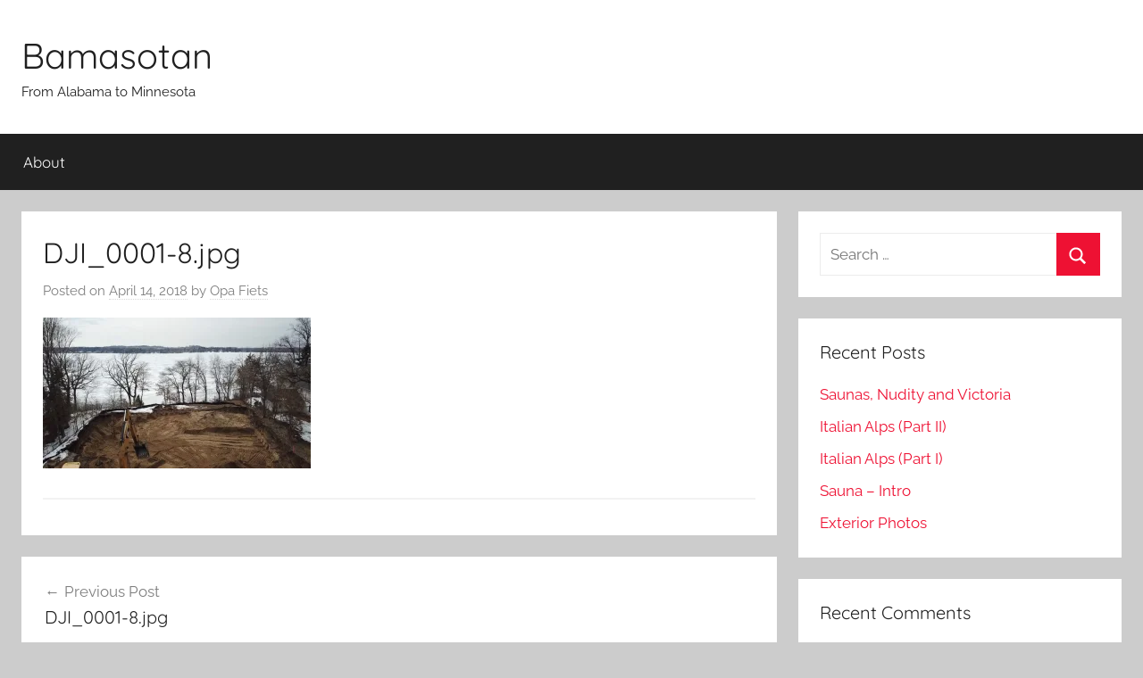

--- FILE ---
content_type: text/html; charset=UTF-8
request_url: https://bamasotan.us/dji_0001-8-jpg-2/
body_size: 7496
content:
<!DOCTYPE html>
<html lang="en-US">

<head>
<meta charset="UTF-8">
<meta name="viewport" content="width=device-width, initial-scale=1">
<link rel="profile" href="http://gmpg.org/xfn/11">

<title>DJI_0001-8.jpg &#8211; Bamasotan</title>
<meta name='robots' content='max-image-preview:large'/>
<link rel='dns-prefetch' href='//secure.gravatar.com'/>
<link rel='dns-prefetch' href='//stats.wp.com'/>
<link rel='dns-prefetch' href='//v0.wordpress.com'/>
<link rel='dns-prefetch' href='//i0.wp.com'/>
<link rel="alternate" type="application/rss+xml" title="Bamasotan &raquo; Feed" href="https://bamasotan.us/feed/"/>
<link rel="alternate" type="application/rss+xml" title="Bamasotan &raquo; Comments Feed" href="https://bamasotan.us/comments/feed/"/>
<link rel="alternate" type="application/rss+xml" title="Bamasotan &raquo; DJI_0001-8.jpg Comments Feed" href="https://bamasotan.us/feed/?attachment_id=29"/>
<script type="text/javascript">window._wpemojiSettings={"baseUrl":"https:\/\/s.w.org\/images\/core\/emoji\/14.0.0\/72x72\/","ext":".png","svgUrl":"https:\/\/s.w.org\/images\/core\/emoji\/14.0.0\/svg\/","svgExt":".svg","source":{"concatemoji":"https:\/\/bamasotan.us\/wp-includes\/js\/wp-emoji-release.min.js?ver=6.3.7"}};!function(i,n){var o,s,e;function c(e){try{var t={supportTests:e,timestamp:(new Date).valueOf()};sessionStorage.setItem(o,JSON.stringify(t))}catch(e){}}function p(e,t,n){e.clearRect(0,0,e.canvas.width,e.canvas.height),e.fillText(t,0,0);var t=new Uint32Array(e.getImageData(0,0,e.canvas.width,e.canvas.height).data),r=(e.clearRect(0,0,e.canvas.width,e.canvas.height),e.fillText(n,0,0),new Uint32Array(e.getImageData(0,0,e.canvas.width,e.canvas.height).data));return t.every(function(e,t){return e===r[t]})}function u(e,t,n){switch(t){case"flag":return n(e,"\ud83c\udff3\ufe0f\u200d\u26a7\ufe0f","\ud83c\udff3\ufe0f\u200b\u26a7\ufe0f")?!1:!n(e,"\ud83c\uddfa\ud83c\uddf3","\ud83c\uddfa\u200b\ud83c\uddf3")&&!n(e,"\ud83c\udff4\udb40\udc67\udb40\udc62\udb40\udc65\udb40\udc6e\udb40\udc67\udb40\udc7f","\ud83c\udff4\u200b\udb40\udc67\u200b\udb40\udc62\u200b\udb40\udc65\u200b\udb40\udc6e\u200b\udb40\udc67\u200b\udb40\udc7f");case"emoji":return!n(e,"\ud83e\udef1\ud83c\udffb\u200d\ud83e\udef2\ud83c\udfff","\ud83e\udef1\ud83c\udffb\u200b\ud83e\udef2\ud83c\udfff")}return!1}function f(e,t,n){var r="undefined"!=typeof WorkerGlobalScope&&self instanceof WorkerGlobalScope?new OffscreenCanvas(300,150):i.createElement("canvas"),a=r.getContext("2d",{willReadFrequently:!0}),o=(a.textBaseline="top",a.font="600 32px Arial",{});return e.forEach(function(e){o[e]=t(a,e,n)}),o}function t(e){var t=i.createElement("script");t.src=e,t.defer=!0,i.head.appendChild(t)}"undefined"!=typeof Promise&&(o="wpEmojiSettingsSupports",s=["flag","emoji"],n.supports={everything:!0,everythingExceptFlag:!0},e=new Promise(function(e){i.addEventListener("DOMContentLoaded",e,{once:!0})}),new Promise(function(t){var n=function(){try{var e=JSON.parse(sessionStorage.getItem(o));if("object"==typeof e&&"number"==typeof e.timestamp&&(new Date).valueOf()<e.timestamp+604800&&"object"==typeof e.supportTests)return e.supportTests}catch(e){}return null}();if(!n){if("undefined"!=typeof Worker&&"undefined"!=typeof OffscreenCanvas&&"undefined"!=typeof URL&&URL.createObjectURL&&"undefined"!=typeof Blob)try{var e="postMessage("+f.toString()+"("+[JSON.stringify(s),u.toString(),p.toString()].join(",")+"));",r=new Blob([e],{type:"text/javascript"}),a=new Worker(URL.createObjectURL(r),{name:"wpTestEmojiSupports"});return void(a.onmessage=function(e){c(n=e.data),a.terminate(),t(n)})}catch(e){}c(n=f(s,u,p))}t(n)}).then(function(e){for(var t in e)n.supports[t]=e[t],n.supports.everything=n.supports.everything&&n.supports[t],"flag"!==t&&(n.supports.everythingExceptFlag=n.supports.everythingExceptFlag&&n.supports[t]);n.supports.everythingExceptFlag=n.supports.everythingExceptFlag&&!n.supports.flag,n.DOMReady=!1,n.readyCallback=function(){n.DOMReady=!0}}).then(function(){return e}).then(function(){var e;n.supports.everything||(n.readyCallback(),(e=n.source||{}).concatemoji?t(e.concatemoji):e.wpemoji&&e.twemoji&&(t(e.twemoji),t(e.wpemoji)))}))}((window,document),window._wpemojiSettings);</script>
<style type="text/css">img.wp-smiley,img.emoji{display:inline!important;border:none!important;box-shadow:none!important;height:1em!important;width:1em!important;margin:0 .07em!important;vertical-align:-.1em!important;background:none!important;padding:0!important}</style>
	<link rel='stylesheet' id='donovan-theme-fonts-css' href='https://bamasotan.us/wp-content/fonts/e9412e72520ad90b28fadac01fa45579.css?ver=20201110' type='text/css' media='all'/>
<link rel='stylesheet' id='wp-block-library-css' href='https://bamasotan.us/wp-includes/css/dist/block-library/style.min.css?ver=6.3.7' type='text/css' media='all'/>
<style id='wp-block-library-inline-css' type='text/css'>.has-text-align-justify{text-align:justify}</style>
<link rel='stylesheet' id='mediaelement-css' href='https://bamasotan.us/wp-includes/js/mediaelement/mediaelementplayer-legacy.min.css?ver=4.2.17' type='text/css' media='all'/>
<link rel='stylesheet' id='wp-mediaelement-css' href='https://bamasotan.us/wp-includes/js/mediaelement/wp-mediaelement.min.css?ver=6.3.7' type='text/css' media='all'/>
<style id='classic-theme-styles-inline-css' type='text/css'>.wp-block-button__link{color:#fff;background-color:#32373c;border-radius:9999px;box-shadow:none;text-decoration:none;padding:calc(.667em + 2px) calc(1.333em + 2px);font-size:1.125em}.wp-block-file__button{background:#32373c;color:#fff;text-decoration:none}</style>
<style id='global-styles-inline-css' type='text/css'>body{--wp--preset--color--black:#000;--wp--preset--color--cyan-bluish-gray:#abb8c3;--wp--preset--color--white:#fff;--wp--preset--color--pale-pink:#f78da7;--wp--preset--color--vivid-red:#cf2e2e;--wp--preset--color--luminous-vivid-orange:#ff6900;--wp--preset--color--luminous-vivid-amber:#fcb900;--wp--preset--color--light-green-cyan:#7bdcb5;--wp--preset--color--vivid-green-cyan:#00d084;--wp--preset--color--pale-cyan-blue:#8ed1fc;--wp--preset--color--vivid-cyan-blue:#0693e3;--wp--preset--color--vivid-purple:#9b51e0;--wp--preset--color--primary:#e13;--wp--preset--color--secondary:#d5001a;--wp--preset--color--tertiary:#b00;--wp--preset--color--accent:#1153ee;--wp--preset--color--highlight:#eedc11;--wp--preset--color--light-gray:#f2f2f2;--wp--preset--color--gray:#666;--wp--preset--color--dark-gray:#202020;--wp--preset--gradient--vivid-cyan-blue-to-vivid-purple:linear-gradient(135deg,rgba(6,147,227,1) 0%,#9b51e0 100%);--wp--preset--gradient--light-green-cyan-to-vivid-green-cyan:linear-gradient(135deg,#7adcb4 0%,#00d082 100%);--wp--preset--gradient--luminous-vivid-amber-to-luminous-vivid-orange:linear-gradient(135deg,rgba(252,185,0,1) 0%,rgba(255,105,0,1) 100%);--wp--preset--gradient--luminous-vivid-orange-to-vivid-red:linear-gradient(135deg,rgba(255,105,0,1) 0%,#cf2e2e 100%);--wp--preset--gradient--very-light-gray-to-cyan-bluish-gray:linear-gradient(135deg,#eee 0%,#a9b8c3 100%);--wp--preset--gradient--cool-to-warm-spectrum:linear-gradient(135deg,#4aeadc 0%,#9778d1 20%,#cf2aba 40%,#ee2c82 60%,#fb6962 80%,#fef84c 100%);--wp--preset--gradient--blush-light-purple:linear-gradient(135deg,#ffceec 0%,#9896f0 100%);--wp--preset--gradient--blush-bordeaux:linear-gradient(135deg,#fecda5 0%,#fe2d2d 50%,#6b003e 100%);--wp--preset--gradient--luminous-dusk:linear-gradient(135deg,#ffcb70 0%,#c751c0 50%,#4158d0 100%);--wp--preset--gradient--pale-ocean:linear-gradient(135deg,#fff5cb 0%,#b6e3d4 50%,#33a7b5 100%);--wp--preset--gradient--electric-grass:linear-gradient(135deg,#caf880 0%,#71ce7e 100%);--wp--preset--gradient--midnight:linear-gradient(135deg,#020381 0%,#2874fc 100%);--wp--preset--font-size--small:13px;--wp--preset--font-size--medium:20px;--wp--preset--font-size--large:36px;--wp--preset--font-size--x-large:42px;--wp--preset--spacing--20:.44rem;--wp--preset--spacing--30:.67rem;--wp--preset--spacing--40:1rem;--wp--preset--spacing--50:1.5rem;--wp--preset--spacing--60:2.25rem;--wp--preset--spacing--70:3.38rem;--wp--preset--spacing--80:5.06rem;--wp--preset--shadow--natural:6px 6px 9px rgba(0,0,0,.2);--wp--preset--shadow--deep:12px 12px 50px rgba(0,0,0,.4);--wp--preset--shadow--sharp:6px 6px 0 rgba(0,0,0,.2);--wp--preset--shadow--outlined:6px 6px 0 -3px rgba(255,255,255,1) , 6px 6px rgba(0,0,0,1);--wp--preset--shadow--crisp:6px 6px 0 rgba(0,0,0,1)}:where(.is-layout-flex){gap:.5em}:where(.is-layout-grid){gap:.5em}body .is-layout-flow>.alignleft{float:left;margin-inline-start:0;margin-inline-end:2em}body .is-layout-flow>.alignright{float:right;margin-inline-start:2em;margin-inline-end:0}body .is-layout-flow>.aligncenter{margin-left:auto!important;margin-right:auto!important}body .is-layout-constrained>.alignleft{float:left;margin-inline-start:0;margin-inline-end:2em}body .is-layout-constrained>.alignright{float:right;margin-inline-start:2em;margin-inline-end:0}body .is-layout-constrained>.aligncenter{margin-left:auto!important;margin-right:auto!important}body .is-layout-constrained > :where(:not(.alignleft):not(.alignright):not(.alignfull)){max-width:var(--wp--style--global--content-size);margin-left:auto!important;margin-right:auto!important}body .is-layout-constrained>.alignwide{max-width:var(--wp--style--global--wide-size)}body .is-layout-flex{display:flex}body .is-layout-flex{flex-wrap:wrap;align-items:center}body .is-layout-flex>*{margin:0}body .is-layout-grid{display:grid}body .is-layout-grid>*{margin:0}:where(.wp-block-columns.is-layout-flex){gap:2em}:where(.wp-block-columns.is-layout-grid){gap:2em}:where(.wp-block-post-template.is-layout-flex){gap:1.25em}:where(.wp-block-post-template.is-layout-grid){gap:1.25em}.has-black-color{color:var(--wp--preset--color--black)!important}.has-cyan-bluish-gray-color{color:var(--wp--preset--color--cyan-bluish-gray)!important}.has-white-color{color:var(--wp--preset--color--white)!important}.has-pale-pink-color{color:var(--wp--preset--color--pale-pink)!important}.has-vivid-red-color{color:var(--wp--preset--color--vivid-red)!important}.has-luminous-vivid-orange-color{color:var(--wp--preset--color--luminous-vivid-orange)!important}.has-luminous-vivid-amber-color{color:var(--wp--preset--color--luminous-vivid-amber)!important}.has-light-green-cyan-color{color:var(--wp--preset--color--light-green-cyan)!important}.has-vivid-green-cyan-color{color:var(--wp--preset--color--vivid-green-cyan)!important}.has-pale-cyan-blue-color{color:var(--wp--preset--color--pale-cyan-blue)!important}.has-vivid-cyan-blue-color{color:var(--wp--preset--color--vivid-cyan-blue)!important}.has-vivid-purple-color{color:var(--wp--preset--color--vivid-purple)!important}.has-black-background-color{background-color:var(--wp--preset--color--black)!important}.has-cyan-bluish-gray-background-color{background-color:var(--wp--preset--color--cyan-bluish-gray)!important}.has-white-background-color{background-color:var(--wp--preset--color--white)!important}.has-pale-pink-background-color{background-color:var(--wp--preset--color--pale-pink)!important}.has-vivid-red-background-color{background-color:var(--wp--preset--color--vivid-red)!important}.has-luminous-vivid-orange-background-color{background-color:var(--wp--preset--color--luminous-vivid-orange)!important}.has-luminous-vivid-amber-background-color{background-color:var(--wp--preset--color--luminous-vivid-amber)!important}.has-light-green-cyan-background-color{background-color:var(--wp--preset--color--light-green-cyan)!important}.has-vivid-green-cyan-background-color{background-color:var(--wp--preset--color--vivid-green-cyan)!important}.has-pale-cyan-blue-background-color{background-color:var(--wp--preset--color--pale-cyan-blue)!important}.has-vivid-cyan-blue-background-color{background-color:var(--wp--preset--color--vivid-cyan-blue)!important}.has-vivid-purple-background-color{background-color:var(--wp--preset--color--vivid-purple)!important}.has-black-border-color{border-color:var(--wp--preset--color--black)!important}.has-cyan-bluish-gray-border-color{border-color:var(--wp--preset--color--cyan-bluish-gray)!important}.has-white-border-color{border-color:var(--wp--preset--color--white)!important}.has-pale-pink-border-color{border-color:var(--wp--preset--color--pale-pink)!important}.has-vivid-red-border-color{border-color:var(--wp--preset--color--vivid-red)!important}.has-luminous-vivid-orange-border-color{border-color:var(--wp--preset--color--luminous-vivid-orange)!important}.has-luminous-vivid-amber-border-color{border-color:var(--wp--preset--color--luminous-vivid-amber)!important}.has-light-green-cyan-border-color{border-color:var(--wp--preset--color--light-green-cyan)!important}.has-vivid-green-cyan-border-color{border-color:var(--wp--preset--color--vivid-green-cyan)!important}.has-pale-cyan-blue-border-color{border-color:var(--wp--preset--color--pale-cyan-blue)!important}.has-vivid-cyan-blue-border-color{border-color:var(--wp--preset--color--vivid-cyan-blue)!important}.has-vivid-purple-border-color{border-color:var(--wp--preset--color--vivid-purple)!important}.has-vivid-cyan-blue-to-vivid-purple-gradient-background{background:var(--wp--preset--gradient--vivid-cyan-blue-to-vivid-purple)!important}.has-light-green-cyan-to-vivid-green-cyan-gradient-background{background:var(--wp--preset--gradient--light-green-cyan-to-vivid-green-cyan)!important}.has-luminous-vivid-amber-to-luminous-vivid-orange-gradient-background{background:var(--wp--preset--gradient--luminous-vivid-amber-to-luminous-vivid-orange)!important}.has-luminous-vivid-orange-to-vivid-red-gradient-background{background:var(--wp--preset--gradient--luminous-vivid-orange-to-vivid-red)!important}.has-very-light-gray-to-cyan-bluish-gray-gradient-background{background:var(--wp--preset--gradient--very-light-gray-to-cyan-bluish-gray)!important}.has-cool-to-warm-spectrum-gradient-background{background:var(--wp--preset--gradient--cool-to-warm-spectrum)!important}.has-blush-light-purple-gradient-background{background:var(--wp--preset--gradient--blush-light-purple)!important}.has-blush-bordeaux-gradient-background{background:var(--wp--preset--gradient--blush-bordeaux)!important}.has-luminous-dusk-gradient-background{background:var(--wp--preset--gradient--luminous-dusk)!important}.has-pale-ocean-gradient-background{background:var(--wp--preset--gradient--pale-ocean)!important}.has-electric-grass-gradient-background{background:var(--wp--preset--gradient--electric-grass)!important}.has-midnight-gradient-background{background:var(--wp--preset--gradient--midnight)!important}.has-small-font-size{font-size:var(--wp--preset--font-size--small)!important}.has-medium-font-size{font-size:var(--wp--preset--font-size--medium)!important}.has-large-font-size{font-size:var(--wp--preset--font-size--large)!important}.has-x-large-font-size{font-size:var(--wp--preset--font-size--x-large)!important}.wp-block-navigation a:where(:not(.wp-element-button)){color:inherit}:where(.wp-block-post-template.is-layout-flex){gap:1.25em}:where(.wp-block-post-template.is-layout-grid){gap:1.25em}:where(.wp-block-columns.is-layout-flex){gap:2em}:where(.wp-block-columns.is-layout-grid){gap:2em}.wp-block-pullquote{font-size:1.5em;line-height:1.6}</style>
<link rel='stylesheet' id='donovan-stylesheet-css' href='https://bamasotan.us/wp-content/themes/donovan/style.css?ver=1.9' type='text/css' media='all'/>
<link rel='stylesheet' id='jetpack_css-css' href='https://bamasotan.us/wp-content/plugins/jetpack/css/jetpack.css?ver=12.8.2' type='text/css' media='all'/>
<script type='text/javascript' src='https://bamasotan.us/wp-content/themes/donovan/assets/js/svgxuse.min.js?ver=1.2.6' id='svgxuse-js'></script>
<link rel="https://api.w.org/" href="https://bamasotan.us/wp-json/"/><link rel="alternate" type="application/json" href="https://bamasotan.us/wp-json/wp/v2/media/29"/><link rel="EditURI" type="application/rsd+xml" title="RSD" href="https://bamasotan.us/xmlrpc.php?rsd"/>
<meta name="generator" content="WordPress 6.3.7"/>
<link rel='shortlink' href='https://wp.me/afg0yU-t'/>
<link rel="alternate" type="application/json+oembed" href="https://bamasotan.us/wp-json/oembed/1.0/embed?url=https%3A%2F%2Fbamasotan.us%2Fdji_0001-8-jpg-2%2F"/>
<link rel="alternate" type="text/xml+oembed" href="https://bamasotan.us/wp-json/oembed/1.0/embed?url=https%3A%2F%2Fbamasotan.us%2Fdji_0001-8-jpg-2%2F&#038;format=xml"/>
	<style>img#wpstats{display:none}</style>
		<style type="text/css">.recentcomments a{display:inline!important;padding:0!important;margin:0!important}</style>
<!-- Jetpack Open Graph Tags -->
<meta property="og:type" content="article"/>
<meta property="og:title" content="DJI_0001-8.jpg"/>
<meta property="og:url" content="https://bamasotan.us/dji_0001-8-jpg-2/"/>
<meta property="og:description" content="Visit the post for more."/>
<meta property="article:published_time" content="2018-04-14T15:06:34+00:00"/>
<meta property="article:modified_time" content="2018-04-14T15:06:34+00:00"/>
<meta property="og:site_name" content="Bamasotan"/>
<meta property="og:image" content="https://bamasotan.us/wp-content/uploads/2018/04/DJI_0001-8-1.jpg"/>
<meta property="og:image:alt" content=""/>
<meta property="og:locale" content="en_US"/>
<meta name="twitter:text:title" content="DJI_0001-8.jpg"/>
<meta name="twitter:image" content="https://i0.wp.com/bamasotan.us/wp-content/uploads/2018/04/DJI_0001-8-1.jpg?fit=1198%2C674&#038;ssl=1&#038;w=640"/>
<meta name="twitter:card" content="summary_large_image"/>
<meta name="twitter:description" content="Visit the post for more."/>

<!-- End Jetpack Open Graph Tags -->
</head>

<body class="attachment attachment-template-default single single-attachment postid-29 attachmentid-29 attachment-jpeg wp-embed-responsive blog-grid-layout">

	<div id="page" class="site">
		<a class="skip-link screen-reader-text" href="#content">Skip to content</a>

		
		
		<header id="masthead" class="site-header clearfix" role="banner">

			<div class="header-main container clearfix">

				<div id="logo" class="site-branding clearfix">

										
			<p class="site-title"><a href="https://bamasotan.us/" rel="home">Bamasotan</a></p>

							
			<p class="site-description">From Alabama to Minnesota</p>

			
				</div><!-- .site-branding -->

				
			</div><!-- .header-main -->

			

	<div id="main-navigation-wrap" class="primary-navigation-wrap">

		<div id="main-navigation-container" class="primary-navigation-container container">

			
			<button class="primary-menu-toggle menu-toggle" aria-controls="primary-menu" aria-expanded="false">
				<svg class="icon icon-menu" aria-hidden="true" role="img"> <use xlink:href="https://bamasotan.us/wp-content/themes/donovan/assets/icons/genericons-neue.svg#menu"></use> </svg><svg class="icon icon-close" aria-hidden="true" role="img"> <use xlink:href="https://bamasotan.us/wp-content/themes/donovan/assets/icons/genericons-neue.svg#close"></use> </svg>				<span class="menu-toggle-text">Menu</span>
			</button>

			<div class="primary-navigation">

				<nav id="site-navigation" class="main-navigation" role="navigation" aria-label="Primary Menu">

					<ul id="primary-menu" class="menu"><li id="menu-item-38" class="menu-item menu-item-type-post_type menu-item-object-page menu-item-38"><a href="https://bamasotan.us/about/">About</a></li>
</ul>				</nav><!-- #site-navigation -->

			</div><!-- .primary-navigation -->

		</div>

	</div>



			
			
		</header><!-- #masthead -->

		
		<div id="content" class="site-content container">

			
	<div id="primary" class="content-area">
		<main id="main" class="site-main">

		
<article id="post-29" class="post-29 attachment type-attachment status-inherit hentry">

	
			<div class="post-image">
							</div>

			
	<div class="post-content">

		<header class="entry-header">

			<h1 class="entry-title">DJI_0001-8.jpg</h1>
			<div class="entry-meta post-details"><span class="posted-on meta-date">Posted on <a href="https://bamasotan.us/dji_0001-8-jpg-2/" rel="bookmark"><time class="entry-date published updated" datetime="2018-04-14T15:06:34-05:00">April 14, 2018</time></a></span><span class="posted-by meta-author"> by <span class="author vcard"><a class="url fn n" href="https://bamasotan.us/author/opafiets/" title="View all posts by Opa Fiets" rel="author">Opa Fiets</a></span></span></div>
		</header><!-- .entry-header -->

		<div class="entry-content clearfix">

			<p class="attachment"><a href='https://i0.wp.com/bamasotan.us/wp-content/uploads/2018/04/DJI_0001-8-1.jpg?ssl=1'><img fetchpriority="high" width="300" height="169" src="https://i0.wp.com/bamasotan.us/wp-content/uploads/2018/04/DJI_0001-8-1.jpg?fit=300%2C169&amp;ssl=1" class="attachment-medium size-medium" alt="" decoding="async" srcset="https://i0.wp.com/bamasotan.us/wp-content/uploads/2018/04/DJI_0001-8-1.jpg?w=1198&amp;ssl=1 1198w, https://i0.wp.com/bamasotan.us/wp-content/uploads/2018/04/DJI_0001-8-1.jpg?resize=300%2C169&amp;ssl=1 300w, https://i0.wp.com/bamasotan.us/wp-content/uploads/2018/04/DJI_0001-8-1.jpg?resize=768%2C432&amp;ssl=1 768w, https://i0.wp.com/bamasotan.us/wp-content/uploads/2018/04/DJI_0001-8-1.jpg?resize=1024%2C576&amp;ssl=1 1024w" sizes="(max-width: 300px) 100vw, 300px" data-attachment-id="29" data-permalink="https://bamasotan.us/dji_0001-8-jpg-2/" data-orig-file="https://i0.wp.com/bamasotan.us/wp-content/uploads/2018/04/DJI_0001-8-1.jpg?fit=1198%2C674&amp;ssl=1" data-orig-size="1198,674" data-comments-opened="1" data-image-meta="{&quot;aperture&quot;:&quot;0&quot;,&quot;credit&quot;:&quot;&quot;,&quot;camera&quot;:&quot;&quot;,&quot;caption&quot;:&quot;&quot;,&quot;created_timestamp&quot;:&quot;0&quot;,&quot;copyright&quot;:&quot;&quot;,&quot;focal_length&quot;:&quot;0&quot;,&quot;iso&quot;:&quot;0&quot;,&quot;shutter_speed&quot;:&quot;0&quot;,&quot;title&quot;:&quot;&quot;,&quot;orientation&quot;:&quot;0&quot;}" data-image-title="DJI_0001-8.jpg" data-image-description="" data-image-caption="" data-medium-file="https://i0.wp.com/bamasotan.us/wp-content/uploads/2018/04/DJI_0001-8-1.jpg?fit=300%2C169&amp;ssl=1" data-large-file="https://i0.wp.com/bamasotan.us/wp-content/uploads/2018/04/DJI_0001-8-1.jpg?fit=910%2C512&amp;ssl=1"/></a></p>

			
		</div><!-- .entry-content -->

		
	</div><!-- .post-content -->

	<footer class="entry-footer post-details">
			</footer><!-- .entry-footer -->

</article>

	<nav class="navigation post-navigation" aria-label="Posts">
		<h2 class="screen-reader-text">Post navigation</h2>
		<div class="nav-links"><div class="nav-previous"><a href="https://bamasotan.us/dji_0001-8-jpg-2/" rel="prev"><span class="nav-link-text">Previous Post</span><h3 class="entry-title">DJI_0001-8.jpg</h3></a></div></div>
	</nav>
<div id="disqus_thread"></div>

		</main><!-- #main -->
	</div><!-- #primary -->


	<section id="secondary" class="sidebar widget-area clearfix" role="complementary">

		<section id="search-2" class="widget widget_search">
<form role="search" method="get" class="search-form" action="https://bamasotan.us/">
	<label>
		<span class="screen-reader-text">Search for:</span>
		<input type="search" class="search-field" placeholder="Search &hellip;" value="" name="s" title="Search for:"/>
	</label>
	<button type="submit" class="search-submit">
		<svg class="icon icon-search" aria-hidden="true" role="img"> <use xlink:href="https://bamasotan.us/wp-content/themes/donovan/assets/icons/genericons-neue.svg#search"></use> </svg>		<span class="screen-reader-text">Search</span>
	</button>
</form>
</section>
		<section id="recent-posts-2" class="widget widget_recent_entries">
		<h4 class="widget-title">Recent Posts</h4>
		<ul>
											<li>
					<a href="https://bamasotan.us/2024/01/nude/">Saunas, Nudity and Victoria</a>
									</li>
											<li>
					<a href="https://bamasotan.us/2023/11/italian-alps-part-ii/">Italian Alps (Part II)</a>
									</li>
											<li>
					<a href="https://bamasotan.us/2023/10/alpssauna2023a/">Italian Alps (Part I)</a>
									</li>
											<li>
					<a href="https://bamasotan.us/2021/08/sauna-intro/">Sauna &#8211; Intro</a>
									</li>
											<li>
					<a href="https://bamasotan.us/2021/05/exterior-photos/">Exterior Photos</a>
									</li>
					</ul>

		</section><section id="recent-comments-2" class="widget widget_recent_comments"><h4 class="widget-title">Recent Comments</h4><ul id="recentcomments"><li class="recentcomments"><span class="comment-author-link"><a href="http://bamasotan.us" class="url" rel="ugc">Opa Fiets</a></span> on <a href="https://bamasotan.us/2020/12/sauna-ventilation/#comment-3055">Sauna &#8211; Ventilation &#8211; Finding Good Pure Air</a></li><li class="recentcomments"><span class="comment-author-link"><a href="http://www.saunaexperience.fi" class="url" rel="ugc external nofollow">Kimmo Raitio</a></span> on <a href="https://bamasotan.us/2020/12/sauna-ventilation/#comment-3054">Sauna &#8211; Ventilation &#8211; Finding Good Pure Air</a></li><li class="recentcomments"><span class="comment-author-link"><a href="http://www.saunaexperience.fi" class="url" rel="ugc external nofollow">Kimmo Raitio</a></span> on <a href="https://bamasotan.us/2020/12/sauna-ventilation/#comment-3053">Sauna &#8211; Ventilation &#8211; Finding Good Pure Air</a></li><li class="recentcomments"><span class="comment-author-link"><a href="http://bamasotan.us" class="url" rel="ugc">Opa Fiets</a></span> on <a href="https://bamasotan.us/2020/12/sauna-ventilation/#comment-3052">Sauna &#8211; Ventilation &#8211; Finding Good Pure Air</a></li><li class="recentcomments"><span class="comment-author-link"><a href="http://bamasotan.us" class="url" rel="ugc">Opa Fiets</a></span> on <a href="https://bamasotan.us/2020/12/sauna-ventilation/#comment-3051">Sauna &#8211; Ventilation &#8211; Finding Good Pure Air</a></li></ul></section><section id="archives-2" class="widget widget_archive"><h4 class="widget-title">Archives</h4>
			<ul>
					<li><a href='https://bamasotan.us/2024/01/'>January 2024</a></li>
	<li><a href='https://bamasotan.us/2023/11/'>November 2023</a></li>
	<li><a href='https://bamasotan.us/2023/10/'>October 2023</a></li>
	<li><a href='https://bamasotan.us/2021/08/'>August 2021</a></li>
	<li><a href='https://bamasotan.us/2021/05/'>May 2021</a></li>
	<li><a href='https://bamasotan.us/2020/12/'>December 2020</a></li>
	<li><a href='https://bamasotan.us/2020/09/'>September 2020</a></li>
	<li><a href='https://bamasotan.us/2020/07/'>July 2020</a></li>
	<li><a href='https://bamasotan.us/2020/06/'>June 2020</a></li>
	<li><a href='https://bamasotan.us/2020/05/'>May 2020</a></li>
	<li><a href='https://bamasotan.us/2020/04/'>April 2020</a></li>
	<li><a href='https://bamasotan.us/2020/03/'>March 2020</a></li>
	<li><a href='https://bamasotan.us/2020/02/'>February 2020</a></li>
	<li><a href='https://bamasotan.us/2020/01/'>January 2020</a></li>
	<li><a href='https://bamasotan.us/2019/12/'>December 2019</a></li>
	<li><a href='https://bamasotan.us/2019/11/'>November 2019</a></li>
	<li><a href='https://bamasotan.us/2019/10/'>October 2019</a></li>
	<li><a href='https://bamasotan.us/2019/09/'>September 2019</a></li>
	<li><a href='https://bamasotan.us/2019/08/'>August 2019</a></li>
	<li><a href='https://bamasotan.us/2019/07/'>July 2019</a></li>
	<li><a href='https://bamasotan.us/2019/06/'>June 2019</a></li>
	<li><a href='https://bamasotan.us/2019/05/'>May 2019</a></li>
	<li><a href='https://bamasotan.us/2019/04/'>April 2019</a></li>
	<li><a href='https://bamasotan.us/2019/03/'>March 2019</a></li>
	<li><a href='https://bamasotan.us/2019/02/'>February 2019</a></li>
	<li><a href='https://bamasotan.us/2019/01/'>January 2019</a></li>
	<li><a href='https://bamasotan.us/2018/12/'>December 2018</a></li>
	<li><a href='https://bamasotan.us/2018/11/'>November 2018</a></li>
	<li><a href='https://bamasotan.us/2018/10/'>October 2018</a></li>
	<li><a href='https://bamasotan.us/2018/09/'>September 2018</a></li>
	<li><a href='https://bamasotan.us/2018/08/'>August 2018</a></li>
	<li><a href='https://bamasotan.us/2018/07/'>July 2018</a></li>
	<li><a href='https://bamasotan.us/2018/06/'>June 2018</a></li>
	<li><a href='https://bamasotan.us/2018/05/'>May 2018</a></li>
	<li><a href='https://bamasotan.us/2018/04/'>April 2018</a></li>
			</ul>

			</section><section id="categories-2" class="widget widget_categories"><h4 class="widget-title">Categories</h4>
			<ul>
					<li class="cat-item cat-item-1"><a href="https://bamasotan.us/category/uncategorized/">Uncategorized</a>
</li>
			</ul>

			</section><section id="meta-2" class="widget widget_meta"><h4 class="widget-title">Meta</h4>
		<ul>
						<li><a href="https://bamasotan.us/wp-login.php">Log in</a></li>
			<li><a href="https://bamasotan.us/feed/">Entries feed</a></li>
			<li><a href="https://bamasotan.us/comments/feed/">Comments feed</a></li>

			<li><a href="https://wordpress.org/">WordPress.org</a></li>
		</ul>

		</section>
	</section><!-- #secondary -->


	</div><!-- #content -->

	
	<div id="footer" class="footer-wrap">

		<footer id="colophon" class="site-footer container clearfix" role="contentinfo">

			
			<div id="footer-line" class="site-info">
								
		<span class="credit-link">
			WordPress Theme: Donovan by ThemeZee.		</span>

					</div><!-- .site-info -->

		</footer><!-- #colophon -->

	</div>

</div><!-- #page -->

<script type='text/javascript' src='https://bamasotan.us/wp-content/plugins/jetpack/jetpack_vendor/automattic/jetpack-image-cdn/dist/image-cdn.js?minify=false&#038;ver=132249e245926ae3e188' id='jetpack-photon-js'></script>
<script type='text/javascript' id='disqus_count-js-extra'>//<![CDATA[
var countVars={"disqusShortname":"bamasotan"};
//]]></script>
<script type='text/javascript' src='https://bamasotan.us/wp-content/plugins/disqus-comment-system/public/js/comment_count.js?ver=3.0.23' id='disqus_count-js'></script>
<script type='text/javascript' id='disqus_embed-js-extra'>//<![CDATA[
var embedVars={"disqusConfig":{"integration":"wordpress 3.0.23"},"disqusIdentifier":"29 http:\/\/bamasotan.us\/wp-content\/uploads\/2018\/04\/DJI_0001-8-1.jpg","disqusShortname":"bamasotan","disqusTitle":"DJI_0001-8.jpg","disqusUrl":"https:\/\/bamasotan.us\/dji_0001-8-jpg-2\/","postId":"29"};
//]]></script>
<script type='text/javascript' src='https://bamasotan.us/wp-content/plugins/disqus-comment-system/public/js/comment_embed.js?ver=3.0.23' id='disqus_embed-js'></script>
<script type='text/javascript' id='donovan-navigation-js-extra'>//<![CDATA[
var donovanScreenReaderText={"expand":"Expand child menu","collapse":"Collapse child menu","icon":"<svg class=\"icon icon-expand\" aria-hidden=\"true\" role=\"img\"> <use xlink:href=\"https:\/\/bamasotan.us\/wp-content\/themes\/donovan\/assets\/icons\/genericons-neue.svg#expand\"><\/use> <\/svg>"};
//]]></script>
<script type='text/javascript' src='https://bamasotan.us/wp-content/themes/donovan/assets/js/navigation.min.js?ver=20220224' id='donovan-navigation-js'></script>
<script type='text/javascript' src='https://bamasotan.us/wp-includes/js/comment-reply.min.js?ver=6.3.7' id='comment-reply-js'></script>
<script defer type='text/javascript' src='https://stats.wp.com/e-202604.js' id='jetpack-stats-js'></script>
<script id="jetpack-stats-js-after" type="text/javascript">_stq=window._stq||[];_stq.push(["view",{v:'ext',blog:'225460452',post:'29',tz:'-6',srv:'bamasotan.us',j:'1:12.8.2'}]);_stq.push(["clickTrackerInit","225460452","29"]);</script>

</body>
</html>
